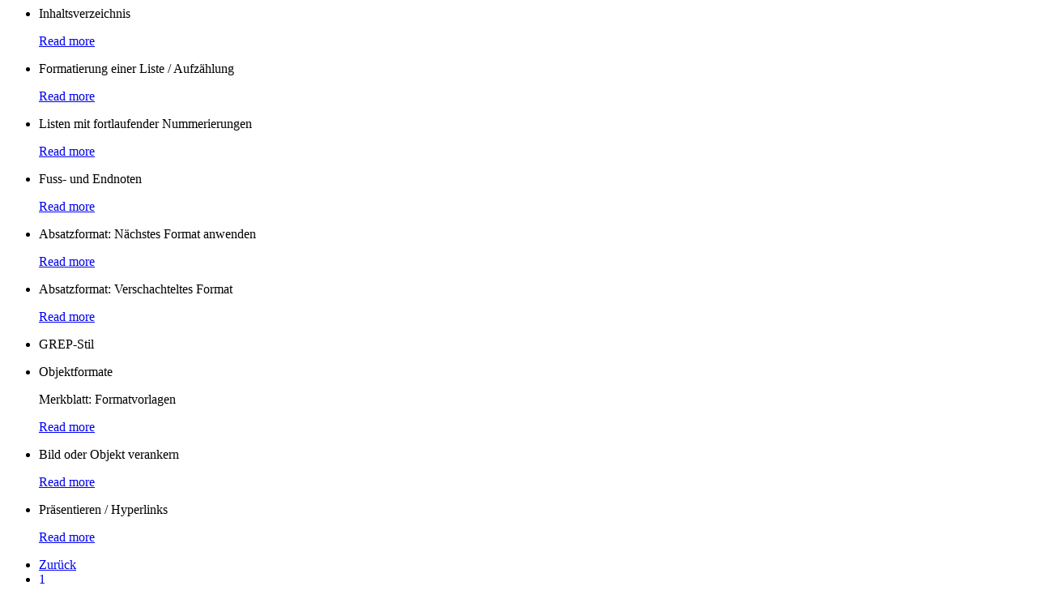

--- FILE ---
content_type: text/html; charset=UTF-8
request_url: https://www.cut-and-paste.ch/ccm/mesch_filter_list/pages/load_pages?&pageID=477&bID=85&myfilterID=&prev_message=Zur%EF%BF%BD%EF%BF%BDck&next_message=Weiter&ccm_paging_p=3&locale=de_DE
body_size: 513
content:
<ul>        <li>
                        <p class="title">Inhaltsverzeichnis</p>
            <a href="https://www.cut-and-paste.ch/indesign/inhaltsverzeichnis" class="btn btn-default">Read more</a>        </li>
                <li>
                        <p class="title">Formatierung einer Liste / Aufzählung</p>
            <a href="https://www.cut-and-paste.ch/indesign/aufzaehlung" class="btn btn-default">Read more</a>        </li>
                <li>
                        <p class="title">Listen mit fortlaufender Nummerierungen</p>
            <a href="https://www.cut-and-paste.ch/indesign/nummerierung" class="btn btn-default">Read more</a>        </li>
                <li>
                        <p class="title">Fuss- und Endnoten</p>
            <a href="https://www.cut-and-paste.ch/indesign/fuss-und-endnoten" class="btn btn-default">Read more</a>        </li>
                <li>
                        <p class="title">Absatzformat: Nächstes Format anwenden</p>
            <a href="https://www.cut-and-paste.ch/indesign/naechstes-format-anwenden" class="btn btn-default">Read more</a>        </li>
                <li>
                        <p class="title">Absatzformat: Verschachteltes Format</p>
            <a href="https://www.cut-and-paste.ch/indesign/verschachtelte-formate" class="btn btn-default">Read more</a>        </li>
                <li>
                        <p class="title">GREP-Stil</p>
                    </li>
                <li>
                        <p class="title">Objektformate</p>
                            <div class="description"><p>Merkblatt: Formatvorlagen</p></div>
            <a href="https://www.cut-and-paste.ch/indesign/objektformate" class="btn btn-default">Read more</a>        </li>
                <li>
                        <p class="title">Bild oder Objekt verankern</p>
            <a href="https://www.cut-and-paste.ch/indesign/bild-objekt-verankern" class="btn btn-default">Read more</a>        </li>
                <li>
                        <p class="title">Präsentieren / Hyperlinks</p>
            <a href="https://www.cut-and-paste.ch/indesign/interaktive-praesentation" class="btn btn-default">Read more</a>        </li>
        </ul><div class="ccm-pagination-wrapper"><ul class="pagination"><li class="prev"><a href="https://www.cut-and-paste.ch/ccm/mesch_filter_list/pages/load_pages?&pageID=477&bID=85&myfilterID=&prev_message=Zurück&next_message=Weiter&ccm_paging_p=2&locale=de_DE" rel="prev">Zurück</a></li><li><a href="https://www.cut-and-paste.ch/ccm/mesch_filter_list/pages/load_pages?&pageID=477&bID=85&myfilterID=&prev_message=Zurück&next_message=Weiter&ccm_paging_p=1&locale=de_DE">1</a></li><li><a href="https://www.cut-and-paste.ch/ccm/mesch_filter_list/pages/load_pages?&pageID=477&bID=85&myfilterID=&prev_message=Zurück&next_message=Weiter&ccm_paging_p=2&locale=de_DE">2</a></li><li class="active"><span>3 <span class="sr-only">(aktuell)</span></span></li><li><a href="https://www.cut-and-paste.ch/ccm/mesch_filter_list/pages/load_pages?&pageID=477&bID=85&myfilterID=&prev_message=Zurück&next_message=Weiter&ccm_paging_p=4&locale=de_DE">4</a></li><li><a href="https://www.cut-and-paste.ch/ccm/mesch_filter_list/pages/load_pages?&pageID=477&bID=85&myfilterID=&prev_message=Zurück&next_message=Weiter&ccm_paging_p=5&locale=de_DE">5</a></li><li><a href="https://www.cut-and-paste.ch/ccm/mesch_filter_list/pages/load_pages?&pageID=477&bID=85&myfilterID=&prev_message=Zurück&next_message=Weiter&ccm_paging_p=6&locale=de_DE">6</a></li><li><a href="https://www.cut-and-paste.ch/ccm/mesch_filter_list/pages/load_pages?&pageID=477&bID=85&myfilterID=&prev_message=Zurück&next_message=Weiter&ccm_paging_p=7&locale=de_DE">7</a></li><li><a href="https://www.cut-and-paste.ch/ccm/mesch_filter_list/pages/load_pages?&pageID=477&bID=85&myfilterID=&prev_message=Zurück&next_message=Weiter&ccm_paging_p=8&locale=de_DE">8</a></li><li><a href="https://www.cut-and-paste.ch/ccm/mesch_filter_list/pages/load_pages?&pageID=477&bID=85&myfilterID=&prev_message=Zurück&next_message=Weiter&ccm_paging_p=9&locale=de_DE">9</a></li><li class="next"><a href="https://www.cut-and-paste.ch/ccm/mesch_filter_list/pages/load_pages?&pageID=477&bID=85&myfilterID=&prev_message=Zurück&next_message=Weiter&ccm_paging_p=4&locale=de_DE" rel="next">Weiter</a></li></ul></div></div>